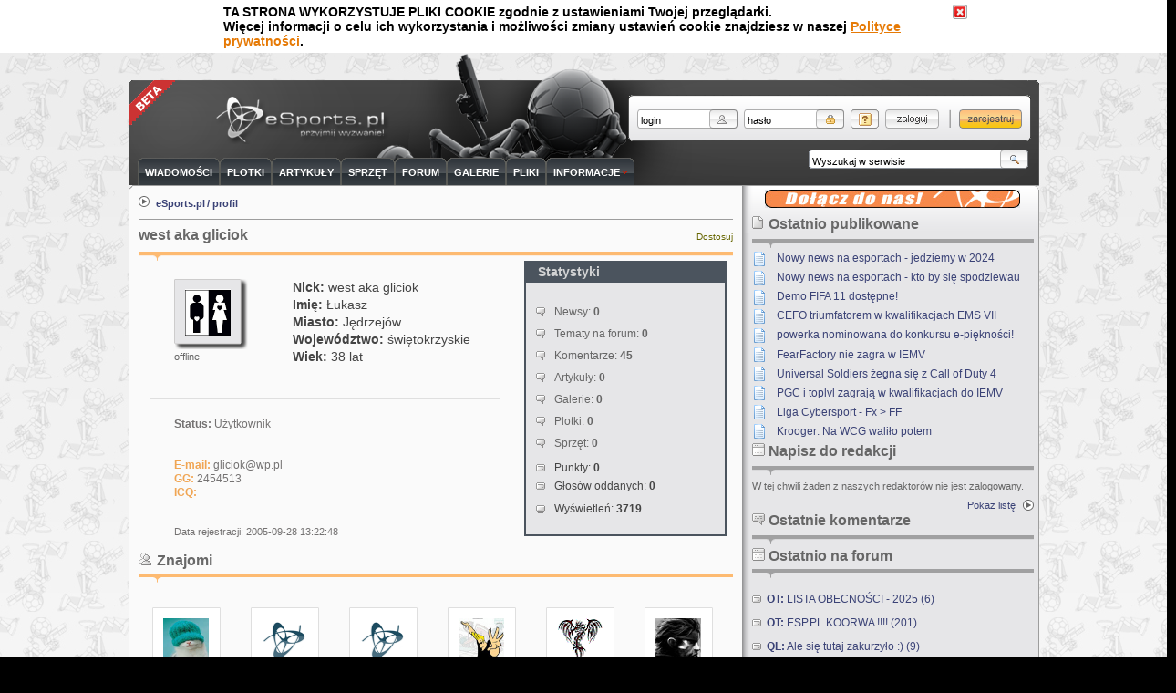

--- FILE ---
content_type: text/html; charset=UTF-8
request_url: https://www.esports.pl/profil/12906
body_size: 7508
content:
<!DOCTYPE html PUBLIC "-//W3C//DTD XHTML 1.0 Strict//EN" "http://www.w3.org/TR/xhtml1/DTD/xhtml1-strict.dtd"><html xmlns="http://www.w3.org/1999/xhtml" xml:lang="pl">
<head>
	<title>eSports.pl :: Profil</title>
	<meta http-equiv="Content-Type" content="text/html; charset=utf-8" />
	<meta name="Keywords" content="esports, esport, quake, quake 3 arena, q3arena, id software, q3, quake3, fpp, first person perspective, gaming, cs, counter strike, counter-strike, doom, doom 3, halflife, hl, warcraft, mohaa, medal of honor, allied assault, spearhead, promode, cpma, turniej, eCC, osp, esp, gry, komputer, ut, ut2k3, unreal tournament, starcraft, return to the castle of wolfenstein, rtcw, ati, nvidia, amd, intel, forum, to, tactical ops, assault on terror, e-synth, multiklan, multiclan, rywalizacja, gracze, społeczność, rozrywka, world in conflict, enemy territory, quake wars, etqw, wic, sport, elektroniczny, call of duty, modern warfare, luq, neo, kuben, taz, mym, av3k, starcraft 2, sc2" />
	<meta name="Description" content="eSports.pl - przyjmij wyzwanie!" />
	<meta name="google-site-verification" content="NPsUQ9bGr9Yn6suMC5lkXYiBt6H_N1vtBWJFJmf7xMc" />
	<meta property="og:title" content="Profil" />
	<link href="https://www.esports.pl/rss" rel="alternate" type="application/rss+xml" title="eSports.pl RSS Feed" />
	<link rel="shortcut icon" href="https://www.esports.pl/css/_img/favicon.ico" />
	<link rel="stylesheet" type="text/css" href="https://www.esports.pl/css/style.css?v=7" media="screen"/>
	<!--[if IE 6]>
		<link rel="stylesheet" type="text/css" href="https://www.esports.pl/css/ie6.css" />
	<![endif]-->
	<!--[if IE 7]>
		<link rel="stylesheet" type="text/css" href="https://www.esports.pl/css/ie7.css" />
	<![endif]-->
	<link href="https://beta.shooters.pl/css/stats.css" rel="stylesheet" type="text/css" />  
	<script type="a3655b1071c189ac348d64ad-text/javascript">
		var siteUrl = 'https://www.esports.pl/'; 
	</script>
	<script type="a3655b1071c189ac348d64ad-text/javascript" src="https://www.esports.pl/js/jquery-1.2.6.pack.js"></script>
	<script type="a3655b1071c189ac348d64ad-text/javascript" src="https://www.esports.pl/js/jquery.ifixpng.js"></script>
	<script type="a3655b1071c189ac348d64ad-text/javascript" src="https://www.esports.pl/js/jquery.imgareaselect-0.5.min.js"></script>
	<script type="a3655b1071c189ac348d64ad-text/javascript" src="https://www.esports.pl/js/jquery.easing.js"></script>
	<script type="a3655b1071c189ac348d64ad-text/javascript" src="https://www.esports.pl/js/jquery.fancybox-1.0.0.js"></script>
		<script type="a3655b1071c189ac348d64ad-text/javascript" src="https://www.esports.pl/js/json/json2.js"></script>
		<script type="a3655b1071c189ac348d64ad-text/javascript" src="https://www.esports.pl/js/swfobject.js"></script>
	<script type="a3655b1071c189ac348d64ad-text/javascript" src="https://www.esports.pl/js/eyes.js"></script>
	<script type="a3655b1071c189ac348d64ad-text/javascript" src="https://www.esports.pl/js/functions.js?v=3"></script>
	<script type="a3655b1071c189ac348d64ad-text/javascript" src="https://adserver3.fpp.pl/cookies/gbpl_oba.js" charset="utf-8"></script>
	<script type="a3655b1071c189ac348d64ad-text/javascript" src="https://www.esports.pl/js/main.js"></script>
	
		<!-- TradeDoubler site verification 1118094 -->
<script async src="https://pagead2.googlesyndication.com/pagead/js/adsbygoogle.js?client=ca-pub-6530743756168228" crossorigin="anonymous" type="a3655b1071c189ac348d64ad-text/javascript"></script>
</head> 
<body class="bg">
		<div id="intertext1">
	<div id="main-banner">
<div id='bmone2n-2298.2.1.30'></div>

	</div>
	<div id="wrapper">
		<div id="top">
			<div id="top-main">
				<p class="logo"><a href="https://www.esports.pl/">ESPORTS.PL Przyjmij wyzwanie</a></p>
				<img class="alpha" id="logo" src="https://www.esports.pl/css/_img/top/logo.png" alt="ESPORTS.PL Przyjmij wyzwanie" />
				<div id="beta"></div>
			</div>
							<div class="logout" id="concurro">
					<div id="eye1">
						<img src="https://www.esports.pl/css/_img/eyes/pupil.gif" width="11" height="11" />
					</div>
					<div id="eye2">
						<img src="https://www.esports.pl/css/_img/eyes/pupil.gif" width="11" height="11" />
					</div>
				</div>
							
			
			
				<form id="profile-top" class="anonymous" action="https://www.esports.pl/zaloguj" method="post">
					<fieldset class="inner">
						<div class="cell">
							<input name="name" type="text" class="login" />
						</div>
						<div class="cell">
							<input name="password" type="password" class="pass" />
						</div>
						<div class="cell">
							<a href="https://www.esports.pl/przypomnij-haslo" class="remind-pass" title="Przypomnij hasło">Przypomnij hasło</a>
						</div>
						<div class="cell">
							<input type="hidden" name="path" value="/profil/12906" />
							<input type="submit" class="top-submit" value="Zaloguj" />
						</div>
						<div class="cell register">
							<a href="https://www.esports.pl/rejestracja">Zarejestruj</a>
						</div>
					</fieldset>
				</form>
						
			<div id="menu">
				<ul>
					<li >
						<a href="https://www.esports.pl/wiadomosci">
							<span class="l"></span>
							<span class="c">Wiadomości</span>
							<span class="r"></span>
						</a>
					</li>
					<li >
						<a href="https://www.esports.pl/plotki">
							<span class="l"></span>
							<span class="c">Plotki</span>
							<span class="r"></span>
						</a>
					</li>
					<li >
						<a href="https://www.esports.pl/artykuly">
							<span class="l"></span>
							<span class="c">Artykuły</span>
							<span class="r"></span>
						</a>
					</li>
					<li >
						<a href="https://www.esports.pl/hardware">
							<span class="l"></span>
							<span class="c">Sprzęt</span>
							<span class="r"></span>
						</a>
					</li>
					<li >
						<a href="https://www.esports.pl/forum">
							<span class="l"></span>
							<span class="c">Forum</span>
							<span class="r"></span>
						</a>
					</li>
					<li >
						<a href="https://www.esports.pl/galerie">
							<span class="l"></span>
							<span class="c">Galerie</span>
							<span class="r"></span>
						</a>
					</li>
					<li >
						<a href="https://www.esports.pl/download">
							<span class="l"></span>
							<span class="c">Pliki</span>
							<span class="r"></span>
						</a>
					</li>
					<!-- <li >
						<a href="http://www.esports.pl/replaye">
							<span class="l"></span>
							<span class="c">Powtórki</span>
							<span class="r"></span>
						</a>
					</li>
					<li >
						<a href="http://www.esports.pl/informacje/pomoc">
							<span class="l"></span>
							<span class="c">Pomoc</span>
							<span class="r"></span>
						</a>
					</li> -->
					<li>
						<a href="#">
							<span class="l"></span>
								<span class="c"><span class="arr-down">Informacje</span></span>
							<span class="r"></span>
						</a>
						<ul>
							<li><a href="https://www.esports.pl/informacje/o-nas">O nas</a></li>
							<li><a href="https://www.esports.pl/informacje/dolacz">Dołącz do redakcji</a></li>
							<li><a href="https://www.esports.pl/informacje/redakcja">Skład redakcji</a></li>
							<li><a href="https://www.esports.pl/informacje/ranking">Ranking sprzętu</a></li>
							<li><a href="https://www.esports.pl/informacje/serwery">Serwery</a></li>
							<!-- <li><a href="http://board.enemyterritory.pl/">Board ET</a></li> -->
														<li><a href="https://www.esports.pl/informacje/wspolpraca">Współpraca</a></li>
							<li><a href="https://www.esports.pl/informacje/reklama">Reklama</a></li>
							<li><a href="https://www.esports.pl/informacje/kontakt">Kontakt</a></li>
													</ul>
					</li>
									</ul>
			</div> 
			<form action="https://www.esports.pl/szukaj/wszedzie/strona" method="get" id="search">
				<fieldset>
				<legend>Wyszukaj w serwisie</legend>
					<input name="search" class="field" type="text" value="Wyszukaj w serwisie" /><input class="search-submit button" type="submit" value="" />
									</fieldset>
			</form>
			<img id="ctree" src="https://www.esports.pl/static/ctree.gif" />
		 </div>
		 
		<div id="container">
			
			
						<div id="main">
				<div class="primary">
					<div class="section">
			
						<div class="top"></div>
						<div class="content">
							
							<ul class="path">
								<li><a href="https://www.esports.pl/ ">eSports.pl</a></li>
																<li><a href="">profil</a></li>
															</ul>
							
							
							<div class="header">
															<h1>west aka gliciok</h1>
								<p class="adjust"><a href="#adjustments" class="{frameWidth: 600, frameHeight: 355}">Dostosuj</a></p>
														</div>
															<div id="profile">
		<div class="split" style="margin-bottom:15px;">
		<div class="user-info">
			<div class="main-info">
				<input type="hidden" value="12906" id="usr_id" />
				<div class="avatar">
					<img src="https://www.esports.pl/static/avatars/0012906.gif" alt="def4ult" height="50" width="50" />
				</div>
				<div class="main-actions">
					<div class="status offline"> offline </div>									</div>
				<div class="inner">
																<p><span class="caption">Nick:</span> west aka gliciok </p>
										
											<p><span class="caption">Imię:</span> Łukasz </p>
										
											<p><span class="caption">Miasto:</span> Jędrzejów </p>
										
											<p><span class="caption">Województwo:</span> świętokrzyskie </p>
										
											<p><span class="caption">Wiek:</span> 38 lat  </p>
									</div>
			</div>
			<div class="other-info">
				<p class="status"><span class="caption">Status:</span> Użytkownik</p>
									<p><span class="caption">E-mail:</span> <a href="/cdn-cgi/l/email-protection#bfd8d3d6dcd6d0d4ffc8cf91cfd3"><span class="__cf_email__" data-cfemail="02656e6b616b6d694275722c726e">[email&#160;protected]</span></a> </p>
								
																	<p><span class="caption">GG:</span> <a href="gg:2454513">2454513</a></p>
																							<p><span class="caption">ICQ:</span> <a href="icq:"></a></p>
																		
								
				<p class="register-date">Data rejestracji: 2005-09-28 13:22:48</p>
				
			</div>
		</div>
		
		<div class="right-column">
			<div class="statistics">
				<h2>Statystyki</h2>
				<div class="stats">
					<p>Newsy: <span class="quant">0</span></p>
					<p>Tematy na forum: <span class="quant">0</span></p>
					<p>Komentarze: <span class="quant">45</span></p>
					<p>Artykuły: <span class="quant">0</span></p>
					<p>Galerie: <span class="quant">0</span></p>
					<p>Plotki: <span class="quant">0</span></p>
					<p>Sprzęt: <span class="quant">0</span></p>
									</div>
				<div class="votes">
					<p>Punkty: <span class="quant">0</span></p>
					<p>Głosów oddanych: <span class="quant">0</span></p>
				</div>
									<div class="displays">
						<p>Wyświetleń: <span class="quant">3719</span></p>
					</div>
							</div>
		</div>
	</div>
	<div id="rating_chart"></div>
			<div class="header">
			<h2><img src="https://www.esports.pl/css/_img/icons/stats-ico.png" alt="Znajomi" />Znajomi</h2>
		</div>
		<ul class="friends">		
											<li>
					<div class="avatar">
						<img src="https://www.esports.pl/static//avatars/0003097.jpg" alt="666-gad" alt="Thug`GaD" width="50" height="50" />
					</div>
					<div class="nick">
						<a href="https://www.esports.pl/profil/3097">Thug`GaD</a>
					</div>
					<div class="actions">
						<div class="status">offline</div>
											</div>
				</li>
															<li>
					<div class="avatar">
						<img src="https://www.esports.pl/static//avatars/old.gif" alt="m1ru" alt="m1ru" width="50" height="50" />
					</div>
					<div class="nick">
						<a href="https://www.esports.pl/profil/10388">m1ru</a>
					</div>
					<div class="actions">
						<div class="status">offline</div>
											</div>
				</li>
															<li>
					<div class="avatar">
						<img src="https://www.esports.pl/static//avatars/old.gif" alt="prox16" alt="prox20" width="50" height="50" />
					</div>
					<div class="nick">
						<a href="https://www.esports.pl/profil/2508">prox20</a>
					</div>
					<div class="actions">
						<div class="status">offline</div>
											</div>
				</li>
															<li>
					<div class="avatar">
						<img src="https://www.esports.pl/static//avatars/0010968.jpg" alt="koston" alt="koston" width="50" height="50" />
					</div>
					<div class="nick">
						<a href="https://www.esports.pl/profil/10968">koston</a>
					</div>
					<div class="actions">
						<div class="status">offline</div>
											</div>
				</li>
															<li>
					<div class="avatar">
						<img src="https://www.esports.pl/static//avatars/0017539.gif" alt="todd" alt="todd" width="50" height="50" />
					</div>
					<div class="nick">
						<a href="https://www.esports.pl/profil/17539">todd</a>
					</div>
					<div class="actions">
						<div class="status">offline</div>
											</div>
				</li>
															<li>
					<div class="avatar">
						<img src="https://www.esports.pl/static//avatars/0018218.jpg" alt="dezCartezz" alt="annihiluzz" width="50" height="50" />
					</div>
					<div class="nick">
						<a href="https://www.esports.pl/profil/18218">annihiluzz</a>
					</div>
					<div class="actions">
						<div class="status">offline</div>
											</div>
				</li>
															<li>
					<div class="avatar">
						<img src="https://www.esports.pl/static//avatars/0032219.gif" alt="t1ny." alt="sexy maly" width="50" height="50" />
					</div>
					<div class="nick">
						<a href="https://www.esports.pl/profil/32219">sexy maly</a>
					</div>
					<div class="actions">
						<div class="status">offline</div>
											</div>
				</li>
															<li>
					<div class="avatar">
						<img src="https://www.esports.pl/static//avatars/0014874.jpg" alt="rox." alt="Deo." width="50" height="50" />
					</div>
					<div class="nick">
						<a href="https://www.esports.pl/profil/14874">Deo.</a>
					</div>
					<div class="actions">
						<div class="status">offline</div>
											</div>
				</li>
															<li>
					<div class="avatar">
						<img src="https://www.esports.pl/static//avatars/def6.jpg" alt="Tixer10" alt="t1xer" width="50" height="50" />
					</div>
					<div class="nick">
						<a href="https://www.esports.pl/profil/36236">t1xer</a>
					</div>
					<div class="actions">
						<div class="status">offline</div>
											</div>
				</li>
															<li>
					<div class="avatar">
						<img src="https://www.esports.pl/static//avatars/0034756.jpg" alt="Crash_" alt="Crash" width="50" height="50" />
					</div>
					<div class="nick">
						<a href="https://www.esports.pl/profil/34756">Crash</a>
					</div>
					<div class="actions">
						<div class="status">offline</div>
											</div>
				</li>
									</ul>
				
				
</div>
												
							

						</div>
					</div>
				</div>
				<div class="secondary">
					<div class="top"></div>
					<div class="content">
						<div class="side-banner top-banner">
							<a href="https://www.esports.pl/informacje/dolacz" title="Dołącz do redakcji portalu eSports.pl!"><img alt="Dołącz do redakcji portalu eSports.pl!" src="http://www.obrazkowy.esports.pl/minor/rekrutacja/rekrutacja-esports1.gif"/></a>						</div>
						
<div class="header">
	<h1><img src="https://www.esports.pl/css/_img/icons/blank-ico.png" alt="" />Ostatnio publikowane</h1>
</div>

<ul class="ostatnie_aktualizacje">
			<li>
			<img src="https://www.esports.pl/css/_img/icons/games/1-ico.png" alt="" />
			<a href="https://www.esports.pl/news/Nowy-news-na-esportach---jedziemy-w-2024/34772/strona/1/kom">
				Nowy news na esportach - jedziemy w 2024			</a>
		</li>
			<li>
			<img src="https://www.esports.pl/css/_img/icons/games/1-ico.png" alt="" />
			<a href="https://www.esports.pl/news/Nowy-news-na-esportach---kto-by-sie-spodziewau/34771/strona/1/kom">
				Nowy news na esportach - kto by się spodziewau			</a>
		</li>
			<li>
			<img src="https://www.esports.pl/css/_img/icons/games/1-ico.png" alt="" />
			<a href="https://www.esports.pl/news/Demo-FIFA-11-dostepne%21/34769/strona/1/kom">
				Demo FIFA 11 dostępne!			</a>
		</li>
			<li>
			<img src="https://www.esports.pl/css/_img/icons/games/1-ico.png" alt="" />
			<a href="https://www.esports.pl/news/CEFO-triumfatorem-w-kwalifikacjach-EMS-VII/34767/strona/1/kom">
				CEFO triumfatorem w kwalifikacjach EMS VII			</a>
		</li>
			<li>
			<img src="https://www.esports.pl/css/_img/icons/games/1-ico.png" alt="" />
			<a href="https://www.esports.pl/news/powerka-nominowana-do-konkursu-e-pieknosci%21/34768/strona/1/kom">
				powerka nominowana do konkursu e-piękności!			</a>
		</li>
			<li>
			<img src="https://www.esports.pl/css/_img/icons/games/1-ico.png" alt="" />
			<a href="https://www.esports.pl/news/FearFactory-nie-zagra-w-IEMV/34766/strona/1/kom">
				FearFactory nie zagra w IEMV			</a>
		</li>
			<li>
			<img src="https://www.esports.pl/css/_img/icons/games/1-ico.png" alt="" />
			<a href="https://www.esports.pl/news/Universal-Soldiers-zegna-sie-z-Call-of-Duty-4/34765/strona/1/kom">
				Universal Soldiers żegna się z Call of Duty 4			</a>
		</li>
			<li>
			<img src="https://www.esports.pl/css/_img/icons/games/1-ico.png" alt="" />
			<a href="https://www.esports.pl/news/PGC-i-toplvl-zagraja-w-kwalifikacjach-do-IEMV/34764/strona/1/kom">
				PGC i toplvl zagrają w kwalifikacjach do IEMV			</a>
		</li>
			<li>
			<img src="https://www.esports.pl/css/_img/icons/games/1-ico.png" alt="" />
			<a href="https://www.esports.pl/news/Liga-Cybersport-Fx-%26gt%3B-FF/34763/strona/1/kom">
				Liga Cybersport - Fx > FF			</a>
		</li>
			<li>
			<img src="https://www.esports.pl/css/_img/icons/games/1-ico.png" alt="" />
			<a href="https://www.esports.pl/news/Krooger%3A-Na-WCG-walilo-potem/34762/strona/1/kom">
				Krooger: Na WCG waliło potem			</a>
		</li>
	</ul>


						<!-- <div id="shooters-widget">
							<div class="inner-widget">
								<script type="text/javascript">var sh_pr_id = 'esports'; var version = 200;</script>
								<script type="text/javascript" src="http://shooters.pl/js/widget.js"></script>
							</div>
													</div> -->
						<div class="header plain">
							<h2><img src="https://www.esports.pl/css/_img/icons/other-ico.gif" alt="" /> Napisz do redakcji</h2>
						</div>
							<div class="split write-to-us">
			<p>W tej chwili żaden z naszych redaktorów nie jest zalogowany. </p>
	</div>						<div class="show-all">
							<a href="https://www.esports.pl/informacje/redakcja">Pokaż listę</a>
						</div>
						<!-- <div class="banner300 banner">
						<div id='bmone2n-2298.2.1.36'></div>
						</div> -->
<!--/* Ad4Game Javascript Tag */-->


						
						<div class="banner-spare">
							<a href="/informacje/ranking" title="Kupuj sprawdzone produkty. Sprawdzone przez ekspertów."><img src="https://www.esports.pl/static/files/minor/rankingbanner1.jpg" alt="Kupuj sprawdzone produkty. Sprawdzone przez ekspertów."></a>						</div>
						<div class="header plain">
							<h2><img src="https://www.esports.pl/css/_img/icons/comment-ico.gif" alt="" /> Ostatnie komentarze</h2>
						</div>
							
																			
						<div class="header plain">
							<h2><img src="https://www.esports.pl/css/_img/icons/other-ico.gif" alt="" /> Ostatnio na forum</h2>
						</div>
																					<div class="forum_last">
									<ul>
																		
																														<li><a href="https://www.esports.pl/forum/temat/15943"><span class="strong">OT:</span> LISTA OBECNOŚCI - 2025 (6)</a></li>
																																								<li><a href="https://www.esports.pl/forum/temat/12083/6"><span class="strong">OT:</span> ESP.PL KOORWA !!!! (201)</a></li>
																																								<li><a href="https://www.esports.pl/forum/temat/15870"><span class="strong">QL:</span> Ale się tutaj zakurzyło :) (9)</a></li>
																																								<li><a href="https://www.esports.pl/forum/temat/11323"><span class="strong">UT:</span> Turniej UT '99 w Szczecinie (7)</a></li>
																																								<li><a href="https://www.esports.pl/forum/temat/11674"><span class="strong">HW:</span> Jakie słuchawki i myszki do 200zł? (22)</a></li>
																																								<li><a href="https://www.esports.pl/forum/temat/439/2"><span class="strong">AAO:</span> Na dobry początek (52)</a></li>
																																								<li><a href="https://www.esports.pl/forum/temat/302/2"><span class="strong">GAMING:</span> Który Quake ??? (58)</a></li>
																																								<li><a href="https://www.esports.pl/forum/temat/139"><span class="strong">GAMING:</span> reklama (18)</a></li>
																																								<li><a href="https://www.esports.pl/forum/temat/292/2"><span class="strong">GAMING:</span> Wasza historia? (51)</a></li>
																																								<li><a href="https://www.esports.pl/forum/temat/4830/4"><span class="strong">F.E.A.R.:</span> F.E.A.R. za darmo?! JUZ JEST ! (136)</a></li>
																												</ul>
								</div>
																			<div class="side-banner">
													</div>
						<div class="side-banner">
													</div>
						<div class="side-banner">
													</div>
						<div class="side-banner">
													</div>
						<div class="header plain">
	<h2><img src="https://www.esports.pl/css/_img/icons/other-ico.gif" alt="" /> Statystyki Online</h2>
</div>
<div class="stats">
	<div class="split">
		<p>	
		467 gości 
		</p>

		<p>
		0 użytkowników		</p>
		<p>
		0 adminów		</p>
			</div>
	<div class="show-all">
		<a href="https://www.esports.pl/statystyki">Pokaż listę</a>
	</div>
</div>
						
						<div class="header plain">
							<h2><img src="https://www.esports.pl/css/_img/icons/other-ico.gif" alt="" /> Ranking Użytkowników</h2>
						</div>
						
						<div class="other sub-other">
		<div class="inner">
		<div class="stats">
			<div class="split">
				<div class="half-left">
					<h3>Pros</h3>
					<ol>
													<li><a href="https://www.esports.pl/profil/216"><span class="username">hGr</span> (2) </a></li>	
													<li><a href="https://www.esports.pl/profil/1386"><span class="username">j0k3r</span> (2) </a></li>	
													<li><a href="https://www.esports.pl/profil/605"><span class="username">Zenith</span> (1) </a></li>	
													<li><a href="https://www.esports.pl/profil/5207"><span class="username">con~</span> (1) </a></li>	
													<li><a href="https://www.esports.pl/profil/13898"><span class="username">matisyaho</span> (1) </a></li>	
													<li><a href="https://www.esports.pl/profil/51719"><span class="username">nowakjaro2</span> (1) </a></li>	
													<li><a href="https://www.esports.pl/profil/52623"><span class="username">sylwiao2</span> (1) </a></li>	
													<li><a href="https://www.esports.pl/profil/44439"><span class="username">kOWAL</span> (1) </a></li>	
													<li><a href="https://www.esports.pl/profil/69632"><span class="username">emanuek</span> (1) </a></li>	
													<li><a href="https://www.esports.pl/profil/69327"><span class="username">brunoPL</span> (0) </a></li>	
											</ol>
				</div>
				<div class="half-right">
					<h3>n00bs</h3>
					<ol>
													<li><a href="https://www.esports.pl/profil/1"><span class="username">kobe</span> (0) </a></li>	
													<li><a href="https://www.esports.pl/profil/2"><span class="username">igor</span> (0) </a></li>	
													<li><a href="https://www.esports.pl/profil/3"><span class="username">eSports.pl</span> (0) </a></li>	
													<li><a href="https://www.esports.pl/profil/4"><span class="username">c-load</span> (0) </a></li>	
													<li><a href="https://www.esports.pl/profil/5"><span class="username">ash</span> (0) </a></li>	
													<li><a href="https://www.esports.pl/profil/6"><span class="username">c35</span> (0) </a></li>	
													<li><a href="https://www.esports.pl/profil/7"><span class="username">sxl</span> (0) </a></li>	
													<li><a href="https://www.esports.pl/profil/8"><span class="username">lecho</span> (0) </a></li>	
													<li><a href="https://www.esports.pl/profil/9"><span class="username">scR</span> (0) </a></li>	
													<li><a href="https://www.esports.pl/profil/10"><span class="username">Squeeze</span> (0) </a></li>	
											</ol>
				</div>
			</div>
		</div>
	</div>
</div>
							
						<div class="sub-survey">
							
<div class="header plain" style="clear:both;">
	<h1><img src="https://www.esports.pl/css/_img/icons/blank-ico.png" alt="Wyniki" />Ankieta</h1>
</div>

<div class="survey results other">
	<div class="inner">
		<p class="question">Co było dla Ciebie największym zaskoczeniem podczas WCG Polska?</p>
		<ol>
							<li>
					<div class="inner">
						<p class="result">0%</p>
						<p class="answer">Słaba postawa Fear Factory</p>
						<div class="down">
							<div class="percentage p0"></div>
						</div>
					</div>
				</li>
							<li>
					<div class="inner">
						<p class="result">0%</p>
						<p class="answer">Dobra gra UF Gaming</p>
						<div class="down">
							<div class="percentage p0"></div>
						</div>
					</div>
				</li>
							<li>
					<div class="inner">
						<p class="result">14%</p>
						<p class="answer">Tłumy widzów na sali kinowej</p>
						<div class="down">
							<div class="percentage p14"></div>
						</div>
					</div>
				</li>
							<li>
					<div class="inner">
						<p class="result">14%</p>
						<p class="answer">Mało miejsca</p>
						<div class="down">
							<div class="percentage p14"></div>
						</div>
					</div>
				</li>
							<li>
					<div class="inner">
						<p class="result">71%</p>
						<p class="answer">Nie byłem i nie interesuje mnie to</p>
						<div class="down">
							<div class="percentage p71"></div>
						</div>
					</div>
				</li>
					</ol>
	</div>
</div>
						</div>						
						
						<div class="header">
							<h1><img src="https://www.esports.pl/css/_img/icons/blank-ico.png" alt="" />Nasi partnerzy</h1>
						</div>
						<ul class="partners">
							<li><a href="http://shooters.pl" target="_blank"><img src="https://www.esports.pl/static/banners/logo-r.png" alt="Shooters.pl" /></a></li>
							<li><a href="http://cybersport.pl" target="_blank"><img src="https://www.esports.pl/static/banners/cybersport.png" alt="Cybersport" /></a></li>
						</ul>
					</div>
				</div>
			</div>
	 			 	
				<div class="main-bottom"></div>
				
		
			<div id="footnote">
				<div class="copy">
					
					<p>Wszelkie prawa zastrzeżone (C) eSports.pl 2003-2026</p>
					<p>Publikowanie materiałów tylko za zgodą autorów.</p>
				</div>
				<div class="ds"><a href="http://devonstudio.com">DevonStudio</a>
					<ul id="dashboard">
						<li><a href="https://www.esports.pl/informacje/o-nas">O stronie</a></li>
												<li><a href="https://www.esports.pl/informacje/reklama">Reklama</a></li>
						<li><a href="https://www.esports.pl/informacje/redakcja">Redakcja</a></li>
						<li><a href="https://www.esports.pl/forum">Forum</a></li>
												<li><a href="https://www.esports.pl/informacje/ranking">Ranking sprzętu</a></li>
						<li><a href="https://www.esports.pl/informacje/dolacz">Dołącz do nas</a></li>
						<li><a href="https://www.esports.pl/informacje/pomoc">Pomoc</a></li>
						<li><a href="http://www.shooters.pl" title="Serwery Gier">Serwery gier</a></li>
					</ul>
				</div>
			</div>
			<!-- konsola do wyciecia -->
					</div>

			<div id="adjustments">
			<form action="" method="post" class="adjustments">
				<h2>Wybierz kategorie</h2>
				<fieldset>
					<ul>
												<li><label><input name="categories[]" value="33" type="checkbox"/> <span>Americas Army</span></label></li>
												<li><label><input name="categories[]" value="31" type="checkbox"/> <span>Battlefield</span></label></li>
												<li><label><input name="categories[]" value="34" type="checkbox"/> <span>Call of Duty</span></label></li>
												<li><label><input name="categories[]" value="63" type="checkbox"/> <span>Command & Conquer</span></label></li>
												<li><label><input name="categories[]" value="5" type="checkbox"/> <span>Counter-Strike</span></label></li>
												<li><label><input name="categories[]" value="64" type="checkbox"/> <span>Counter-Strike: Source </span></label></li>
												<li><label><input name="categories[]" value="60" type="checkbox"/> <span>Defense Of The Ancients</span></label></li>
												<li><label><input name="categories[]" value="26" type="checkbox"/> <span>Enemy Territory</span></label></li>
												<li><label><input name="categories[]" value="7" type="checkbox"/> <span>eSports.pl</span></label></li>
												<li><label><input name="categories[]" value="48" type="checkbox"/> <span>F.E.A.R.</span></label></li>
												<li><label><input name="categories[]" value="57" type="checkbox"/> <span>Felieton</span></label></li>
												<li><label><input name="categories[]" value="17" type="checkbox"/> <span>FIFA</span></label></li>
												<li><label><input name="categories[]" value="6" type="checkbox"/> <span>Gaming</span></label></li>
												<li><label><input name="categories[]" value="29" type="checkbox"/> <span>Halo</span></label></li>
												<li><label><input name="categories[]" value="58" type="checkbox"/> <span>Inne Gry</span></label></li>
												<li><label><input name="categories[]" value="68" type="checkbox"/> <span>League of Legends</span></label></li>
												<li><label><input name="categories[]" value="52" type="checkbox"/> <span>NFS / Racing</span></label></li>
												<li><label><input name="categories[]" value="10" type="checkbox"/> <span>Off Topic</span></label></li>
												<li><label><input name="categories[]" value="28" type="checkbox"/> <span>Painkiller</span></label></li>
												<li><label><input name="categories[]" value="49" type="checkbox"/> <span>Pro Evolution Soccer</span></label></li>
												<li><label><input name="categories[]" value="3" type="checkbox"/> <span>Quake 1</span></label></li>
												<li><label><input name="categories[]" value="2" type="checkbox"/> <span>Quake 2</span></label></li>
												<li><label><input name="categories[]" value="1" type="checkbox"/> <span>Quake 3</span></label></li>
												<li><label><input name="categories[]" value="18" type="checkbox"/> <span>Quake 4</span></label></li>
												<li><label><input name="categories[]" value="56" type="checkbox"/> <span>Quake Live</span></label></li>
												<li><label><input name="categories[]" value="9" type="checkbox"/> <span>Sprzęt</span></label></li>
												<li><label><input name="categories[]" value="12" type="checkbox"/> <span>Starcraft</span></label></li>
												<li><label><input name="categories[]" value="61" type="checkbox"/> <span>Starcraft 2</span></label></li>
												<li><label><input name="categories[]" value="44" type="checkbox"/> <span>Team Fortress 2</span></label></li>
												<li><label><input name="categories[]" value="65" type="checkbox"/> <span>Team Poland</span></label></li>
												<li><label><input name="categories[]" value="13" type="checkbox"/> <span>Unreal Tournament</span></label></li>
												<li><label><input name="categories[]" value="32" type="checkbox"/> <span>Unreal Tournament 2k</span></label></li>
												<li><label><input name="categories[]" value="15" type="checkbox"/> <span>Warcraft 3</span></label></li>
												<li><label><input name="categories[]" value="50" type="checkbox"/> <span>WarSow</span></label></li>
												<li><label><input name="categories[]" value="66" type="checkbox"/> <span>WICKED eSports </span></label></li>
												<li><label><input name="categories[]" value="11" type="checkbox"/> <span>Wolfenstein</span></label></li>
												<li><label><input name="categories[]" value="59" type="checkbox"/> <span>World Of Warcraft</span></label></li>
											<li class="static-cat"><label><input disabled="disabled" name="categories[]" type="checkbox"  checked="checked" /> <span>Esports.pl</span></label></li>
					</ul>
					<div class="btn right">
						<label class="select-all"><input type="checkbox" name="check" /> <span>Zaznacz/doznacz wszystkie</span></label><input class="button" type="submit" value="Zapisz" name="categories_change" />
					</div>
				</fieldset>
			</form>
		</div>
		
	<div id="banner750">
		<div class="banner-inner">
<script data-cfasync="false" src="/cdn-cgi/scripts/5c5dd728/cloudflare-static/email-decode.min.js"></script><script type="a3655b1071c189ac348d64ad-text/javascript">
	Esp.start();
</script>

</div>
	</div>
</div>
<div style="display:none;">
<div id='networkedblogs_nwidget_container' style='height:360px;padding-top:10px;'><div id='networkedblogs_nwidget_above'></div><div id='networkedblogs_nwidget_widget' style="border:1px solid #D1D7DF;background-color:#F5F6F9;margin:0px auto;"><div id="networkedblogs_nwidget_logo" style="padding:1px;margin:0px;background-color:#edeff4;text-align:center;height:21px;"><a href="http://networkedblogs.com/" target="_blank" title="NetworkedBlogs"><img style="border: none;" src="http://static.networkedblogs.com/static/images/logo_small.png" title="NetworkedBlogs"/></a></div><div id="networkedblogs_nwidget_body" style="text-align: center;"></div><div id="networkedblogs_nwidget_follow" style="padding:5px;"><a style="display:block;line-height:100%;width:90px;margin:0px auto;padding:4px 8px;text-align:center;background-color:#3b5998;border:1px solid #D9DFEA;border-bottom-color:#0e1f5b;border-right-color:#0e1f5b;color:#FFFFFF;font-family:'lucida grande',tahoma,verdana,arial,sans-serif;font-size:11px;text-decoration:none;" href="http://networkedblogs.com/blog/esports.pl/?ahash=019a18453bb525098c8f97170a0671b3">Follow this blog</a></div></div><div id='networkedblogs_nwidget_below'></div></div><script type="a3655b1071c189ac348d64ad-text/javascript"><!--
if(typeof(networkedblogs)=="undefined"){networkedblogs = {};networkedblogs.blogId=296255;networkedblogs.shortName="esports.pl";}
--></script><script src="https://nwidget.networkedblogs.com/getnetworkwidget?bid=296255" type="a3655b1071c189ac348d64ad-text/javascript"></script>
</div>
<div id="subfooter">
<script type="a3655b1071c189ac348d64ad-text/javascript">
var cl_nm = 'esp';
</script>
</div>
<iframe width="1" height="1" src="https://www.esports.pl/reklama.html"></iframe>



        <script type="a3655b1071c189ac348d64ad-text/javascript">
var gaJsHost = (("https:" == document.location.protocol) ? "https://ssl." : "http://www.");
document.write(unescape("%3Cscript src='" + gaJsHost + "google-analytics.com/ga.js' type='text/javascript'%3E%3C/script%3E"));
</script>
<script type="a3655b1071c189ac348d64ad-text/javascript">
try {
var pageTracker = _gat._getTracker("UA-6404351-1");
pageTracker._trackPageview();
} catch(err) {}</script>
<script type="a3655b1071c189ac348d64ad-text/javascript">
                GBPL_OBA.init({
                               width: 800,
                               days: 1,
                               policyURL: "http://adserver3.fpp.pl/cookies/policy.html"
                });
</script>
<script src="/cdn-cgi/scripts/7d0fa10a/cloudflare-static/rocket-loader.min.js" data-cf-settings="a3655b1071c189ac348d64ad-|49" defer></script><script defer src="https://static.cloudflareinsights.com/beacon.min.js/vcd15cbe7772f49c399c6a5babf22c1241717689176015" integrity="sha512-ZpsOmlRQV6y907TI0dKBHq9Md29nnaEIPlkf84rnaERnq6zvWvPUqr2ft8M1aS28oN72PdrCzSjY4U6VaAw1EQ==" data-cf-beacon='{"version":"2024.11.0","token":"474f91548cba42ff9c1965d4abee2e84","r":1,"server_timing":{"name":{"cfCacheStatus":true,"cfEdge":true,"cfExtPri":true,"cfL4":true,"cfOrigin":true,"cfSpeedBrain":true},"location_startswith":null}}' crossorigin="anonymous"></script>
</body>
</html>


--- FILE ---
content_type: text/html; charset=UTF-8
request_url: https://www.esports.pl/ajax-wykres
body_size: 49
content:
{
  "elements": [
    {
      "type": "line_dot",
      "values": [
        0
      ]
    }
  ],
  "title": {
    "text": "Ostanie punkty"
  },
  "bg_colour": "#FAFAFA",
  "x_axis": {
    "labels": {
      "steps": 1,
      "size": 12,
      "rotate": "vertical",
      "labels": [
        "28.09.05"
      ]
    }
  },
  "y_axis": {
    "offset": 0,
    "min": 0,
    "max": 0,
    "steps": 0
  }
}

--- FILE ---
content_type: text/html; charset=utf-8
request_url: https://www.google.com/recaptcha/api2/aframe
body_size: 266
content:
<!DOCTYPE HTML><html><head><meta http-equiv="content-type" content="text/html; charset=UTF-8"></head><body><script nonce="9wKpJoKeFomL-trWDqWu7A">/** Anti-fraud and anti-abuse applications only. See google.com/recaptcha */ try{var clients={'sodar':'https://pagead2.googlesyndication.com/pagead/sodar?'};window.addEventListener("message",function(a){try{if(a.source===window.parent){var b=JSON.parse(a.data);var c=clients[b['id']];if(c){var d=document.createElement('img');d.src=c+b['params']+'&rc='+(localStorage.getItem("rc::a")?sessionStorage.getItem("rc::b"):"");window.document.body.appendChild(d);sessionStorage.setItem("rc::e",parseInt(sessionStorage.getItem("rc::e")||0)+1);localStorage.setItem("rc::h",'1769097374569');}}}catch(b){}});window.parent.postMessage("_grecaptcha_ready", "*");}catch(b){}</script></body></html>

--- FILE ---
content_type: text/css
request_url: https://beta.shooters.pl/css/stats.css
body_size: 153
content:
.shooters_stats {background: #000 url(http://beta.shooters.pl/css/i/noise.png) repeat;color: #fff;font: normal 75% Arial, Helvetica, sans-serif;}
.shooters_stats .columns {_zoom: 1;*zoom: 1;}
.shooters_stats .columns:after {content: "";display: block;height: 0;overflow: hidden;clear: both;}
.shooters_stats .name {float: left;}
.shooters_stats .value {float: right;}
.shooters_stats table.data {width: 100%;border-top:1px dashed #3E3E40;margin:3px 0pt;border-collapse:collapse;border-spacing:0pt;clear: both;}
.shooters_stats table.data thead {background-color:#252527;}
.shooters_stats table.data tbody {color: #999;}
.shooters_stats table.data tbody tr {background:transparent url(http://beta.shooters.pl/css/i/subheader-faux-border.gif) repeat-x scroll left bottom;}
.shooters_stats table.data tbody tr.even {background-color:#252527;}

--- FILE ---
content_type: text/css
request_url: https://www.esports.pl/css/reset.css
body_size: 153
content:
/* =reset
************************************************************** */

html, body, div, span, applet, object, iframe,
h1, h2, h3, h4, h5, h6, p, blockquote, pre,
abbr, acronym, address, big, cite, code,
del, dfn, em, font, img, ins, kbd, q, s, samp,
small, strike, strong, sub, sup, tt, var,
dl, dt, dd, ol, ul, li, a,
fieldset, form, label, legend,
table, caption, tbody, tfoot, thead, tr, th, td {
	margin: 0;
	padding: 0;
	border: 0;
	font-size: 100%;
	vertical-align: baseline;
	text-decoration: none;
}

input, textarea, select, option, optgroup, button {
	font-size: 100%;
	font-family: Tahoma, Verdana, Arial, Helvetica, sans-serif;
}

body {
	line-height: 1;
	color: black;
	background: white;
}

table {
	border-collapse: collapse;
	border-spacing: 0;
}

caption, th, td {
	text-align: left;
	font-weight: normal;
	vertical-align: top;
}

blockquote:before, blockquote:after, q:before, q:after { content: ""; }
blockquote, q { quotes: "" ""; }
strong, b, h1, h2, h3, h4, h5, h6 { font-weight: bold; }
address, cite, dfn { font-style: normal; }
em, i { font-style: italic; }
ol, ul { list-style: none; }
legend { display: none; }

--- FILE ---
content_type: text/css
request_url: https://www.esports.pl/css/poll.css
body_size: 15
content:
.p0 { width: 0%;}
.p1 { width: 1%;}
.p2 { width: 2%;}
.p3 { width: 3%;}
.p4 { width: 4%;}
.p5 { width: 5%;}
.p6 { width: 6%;}
.p7 { width: 7%;}
.p8 { width: 8%;}
.p9 { width: 9%;}
.p10 { width: 10%;}
.p11 { width: 11%;}
.p12 { width: 12%;}
.p13 { width: 13%;}
.p14 { width: 14%;}
.p15 { width: 15%;}
.p16 { width: 16%;}
.p17 { width: 17%;}
.p18 { width: 18%;}
.p19 { width: 19%;}
.p20 { width: 20%;}
.p21 { width: 21%;}
.p22 { width: 22%;}
.p23 { width: 23%;}
.p24 { width: 24%;}
.p25 { width: 25%;}
.p26 { width: 26%;}
.p27 { width: 27%;}
.p28 { width: 28%;}
.p29 { width: 29%;}
.p30 { width: 30%;}
.p31 { width: 31%;}
.p32 { width: 32%;}
.p33 { width: 33%;}
.p34 { width: 34%;}
.p35 { width: 35%;}
.p36 { width: 36%;}
.p37 { width: 37%;}
.p38 { width: 38%;}
.p39 { width: 39%;}
.p40 { width: 40%;}
.p41 { width: 41%;}
.p42 { width: 42%;}
.p43 { width: 43%;}
.p44 { width: 44%;}
.p45 { width: 45%;}
.p46 { width: 46%;}
.p47 { width: 47%;}
.p48 { width: 48%;}
.p49 { width: 49%;}
.p50 { width: 50%;}
.p51 { width: 51%;}
.p52 { width: 52%;}
.p53 { width: 53%;}
.p54 { width: 54%;}
.p55 { width: 55%;}
.p56 { width: 56%;}
.p57 { width: 57%;}
.p58 { width: 58%;}
.p59 { width: 59%;}
.p60 { width: 60%;}
.p61 { width: 61%;}
.p62 { width: 62%;}
.p63 { width: 63%;}
.p64 { width: 64%;}
.p65 { width: 65%;}
.p66 { width: 66%;}
.p67 { width: 67%;}
.p68 { width: 68%;}
.p69 { width: 69%;}
.p70 { width: 70%;}
.p71 { width: 71%;}
.p72 { width: 72%;}
.p73 { width: 73%;}
.p74 { width: 74%;}
.p75 { width: 75%;}
.p76 { width: 76%;}
.p77 { width: 77%;}
.p78 { width: 78%;}
.p79 { width: 79%;}
.p80 { width: 80%;}
.p81 { width: 81%;}
.p82 { width: 82%;}
.p83 { width: 83%;}
.p84 { width: 84%;}
.p85 { width: 85%;}
.p86 { width: 86%;}
.p87 { width: 87%;}
.p88 { width: 88%;}
.p89 { width: 89%;}
.p90 { width: 90%;}
.p91 { width: 91%;}
.p92 { width: 92%;}
.p93 { width: 93%;}
.p94 { width: 94%;}
.p95 { width: 95%;}
.p96 { width: 96%;}
.p97 { width: 97%;}
.p98 { width: 98%;}
.p99 { width: 99%;}
.p100 { width: 100%;}

--- FILE ---
content_type: application/x-javascript
request_url: https://www.esports.pl/js/jquery.ifixpng.js
body_size: 974
content:
/*
 * jQuery ifixpng plugin
 * (previously known as pngfix)
 * Version 2.0  (04/11/2007)
 * @requires jQuery v1.1.3 or above
 *
 * Examples at: http://jquery.khurshid.com
 * Copyright (c) 2007 Kush M.
 * Dual licensed under the MIT and GPL licenses:
 * http://www.opensource.org/licenses/mit-license.php
 * http://www.gnu.org/licenses/gpl.html
 */
 
 /**
  *
  * @example
  *
  * optional if location of pixel.gif if different to default which is images/pixel.gif
  * $.ifixpng('media/pixel.gif');
  *
  * $('img[@src$=.png], #panel').ifixpng();
  *
  * @apply hack to all png images and #panel which icluded png img in its css
  *
  * @name ifixpng
  * @type jQuery
  * @cat Plugins/Image
  * @return jQuery
  * @author jQuery Community
  */
 
(function($) {

	/**
	 * helper variables and function
	 */
	$.ifixpng = function(customPixel) {
		$.ifixpng.pixel = customPixel;
	};
	
	$.ifixpng.getPixel = function() {
		return $.ifixpng.pixel || 'images/pixel.gif';
	};
	
	var hack = {
		ltie7  : $.browser.msie && $.browser.version < 7,
		filter : function(src) {
			return "progid:DXImageTransform.Microsoft.AlphaImageLoader(enabled=true,sizingMethod=crop,src='"+src+"')";
		}
	};
	
	/**
	 * Applies ie png hack to selected dom elements
	 *
	 * $('img[@src$=.png]').ifixpng();
	 * @desc apply hack to all images with png extensions
	 *
	 * $('#panel, img[@src$=.png]').ifixpng();
	 * @desc apply hack to element #panel and all images with png extensions
	 *
	 * @name ifixpng
	 */
	 
	$.fn.ifixpng = hack.ltie7 ? function() {
    	return this.each(function() {
			var $$ = $(this);
			var base = $('base').attr('href'); // need to use this in case you are using rewriting urls
			if ($$.is('img') || $$.is('input')) { // hack image tags present in dom
				if ($$.attr('src')) {
					if ($$.attr('src').match(/.*\.png([?].*)?$/i)) { // make sure it is png image
						// use source tag value if set 
						var source = (base && $$.attr('src').substring(0,1)!='/') ? base + $$.attr('src') : $$.attr('src');
						// apply filter
						$$.css({filter:hack.filter(source), width:$$.width(), height:$$.height()})
						  .attr({src:$.ifixpng.getPixel()})
						  .positionFix();
					}
				}
			} else { // hack png css properties present inside css
				var image = $$.css('backgroundImage');
				if (image.match(/^url\(["']?(.*\.png([?].*)?)["']?\)$/i)) {
					image = RegExp.$1;
					$$.css({backgroundImage:'none', filter:hack.filter(image)})
					  .children().children().positionFix();
				}
			}
		});
	} : function() { return this; };
	
	/**
	 * Removes any png hack that may have been applied previously
	 *
	 * $('img[@src$=.png]').iunfixpng();
	 * @desc revert hack on all images with png extensions
	 *
	 * $('#panel, img[@src$=.png]').iunfixpng();
	 * @desc revert hack on element #panel and all images with png extensions
	 *
	 * @name iunfixpng
	 */
	 
	$.fn.iunfixpng = hack.ltie7 ? function() {
    	return this.each(function() {
			var $$ = $(this);
			var src = $$.css('filter');
			if (src.match(/src=["']?(.*\.png([?].*)?)["']?/i)) { // get img source from filter
				src = RegExp.$1;
				if ($$.is('img') || $$.is('input')) {
					$$.attr({src:src}).css({filter:''});
				} else {
					$$.css({filter:'', background:'url('+src+')'});
				}
			}
		});
	} : function() { return this; };
	
	/**
	 * positions selected item relatively
	 */
	 
	$.fn.positionFix = function() {
		return this.each(function() {
			var $$ = $(this);
			var position = $$.css('position');
			if (position != 'absolute' && position != 'relative') {
				$$.css({position:'relative'});
			}
		});
	};

})(jQuery);

--- FILE ---
content_type: application/x-javascript
request_url: https://www.esports.pl/js/main.js
body_size: 1953
content:
/*
$(document).ready(function() {
  $('fieldset.jcalendar').jcalendar();
});

function setDistrict(that){
	var district = that.alt;
	$('#district').val(district);
}
*/
var Rotator = {
		
		clear: function() {
			clearInterval(rotator);
		},
		start: function(time) {
			rotator = setInterval(function() {
				$('#sec-menu-holder > ul > li.current').each(function() {
					if ($(this).next().length && $(this).prevAll().length < 9) {
						$(this).next().click();
					}
					else {
						$(this.parentNode).find('li:first').click();
					}
				})
			}, time*1000)
		}
	};

var Changer = {
	
	start: function () {
		this.setFlags();
		this.switchNews();
		this.prepareAjax();
		Rotator.start(20);
	},
	
	setFlags: function() {
		inTransition = false;
	},
	
	
	switchNews: function(){
		$("#sec-menu-holder .secondary-menu > li").bind("click", function(e){
			if ($(e.target).hasClass('direct-link')) {
				return true;
			}
			else {
				if (!inTransition) {
					inTransition = true;
					$("#sec-menu-holder .secondary-menu > li").removeClass('current');
					$(this).addClass('current');
					//$("#main-news .inner").html( $("#" + $(this).find("a").attr("rel") ).html() );
					
					var cont = $("#" + $(this).find("a").attr("rel") ).html();
					$('#news-slider').append('<div class="inner">' + cont + '</div>');
					
					$('#news-slider').animate({left: '-486px'}, 1500, function() {
						$(this).find('.inner:first').remove();
						$(this).css('left', '0px');
						inTransition = false;
					});
					
					Rotator.clear();
					Rotator.start(20);
				}
				return false;
			}
		});
	},
	
	ajaxContent: function(element, index){
		$.ajax({
	   		type: "POST",
	   		url: "ajax-element",
	   		data: "element=" + element,
	   		dataType: "json",
	   		beforeSend: function(){ 
	   			if (!document.getElementById('update-sig')) {
					$("#sec-menu-holder").prepend( '<div id="update-sign"><img src="css/_img/main-page/loader.gif" alt="Proszę czekać"></div></div>' );
				}
	   			//$("#main-news").html( 'wgrywam dane...' );
	   		},
	   		success: function(data){
				Rotator.clear();
				Rotator.start(20);
				$("#update-sign").remove();
				var count = data.length;
	   			var htmlcontent = '<ul id="tab-container-' + index + '" class="secondary-menu">';
	   			var hiddencontent = '';
	   			$('#sec-menu-holder .current').removeClass('current');
				for(i=0; i < count; i++){
	   				if(data[i].id){
	     				if (i == 0) {
							if (data[i].top == 1) {
								htmlcontent += '<li class="current special"><a href="' + data[i].type.replace('ę', 'e').replace('ł', 'l') + '/' + data[i].url_title + '/' + data[i].id + '/strona/1/kom" rel="news_' + data[i].id + '" ><span><span class="cat">' + all_categories[data[i].category][0] + '</span> ' + data[i].title + '</span> <span class="comm">(' + data[i].comments_count_raw + ')</span><span class="direct-link">Zobacz więcej</span></a></li>';
							}
							else {
								htmlcontent += '<li class="current"><a href="' + data[i].type.replace('ę', 'e').replace('ł', 'l') + '/' + data[i].url_title + '/' + data[i].id + '/strona/1/kom" rel="news_' + data[i].id + '" ><span><span class="cat">' + all_categories[data[i].category][0] + '</span> ' + data[i].title + '</span> <span class="comm">(' + data[i].comments_count_raw + ')</span><span class="direct-link">Zobacz więcej</span></a></li>';
							}
						}
						else {
							if (data[i].top == 1) {
								htmlcontent += '<li><a class="special" href="' + data[i].type.replace('ę', 'e').replace('ł', 'l') + '/' + data[i].url_title + '/' + data[i].id + '/strona/1/kom" rel="news_' + data[i].id + '" ><span><span class="cat">' + all_categories[data[i].category][0] + '</span> ' + data[i].title + '</span> <span class="comm">(' + data[i].comments_count_raw + ')</span><span class="direct-link">Zobacz więcej</span></a></li>';
							}
							else {
								htmlcontent += '<li><a href="' + data[i].type.replace('ę', 'e').replace('ł', 'l') + '/' + data[i].url_title + '/' + data[i].id + '/strona/1/kom" rel="news_' + data[i].id + '" ><span><span class="cat">' + all_categories[data[i].category][0] + '</span> ' + data[i].title + '</span> <span class="comm">(' + data[i].comments_count_raw + ')</span><span class="direct-link">Zobacz więcej</span></a></li>';
							}
						}
	   					hiddencontent += '<div class="main-news-content" id="news_' + data[i].id + '">' +
											'<h2>' + 
												'<a href="' + data[i].type.replace('ę', 'e').replace('ł', 'l') + '/' + data[i].url_title + '/' + data[i].id + '/strona/1/kom">' +
													'<span>' + data[i].title + '</span>';

						if( data[i].picture != 0)												
							hiddencontent += '<img src="' + siteUrl + 'static/main_page/' + data[i].controller + '/' + data[i].id + '/' + data[i].url_title + '.jpg" alt="' + data[i].title + '" />';	
						else
							hiddencontent += '<img src="' + siteUrl + 'static/main_page/blank.jpg" alt="' + data[i].title + '" />';	
						
							
								
						hiddencontent +=		'</a>' +
											'</h2>' +
											'<p>' + data[i].body + '</p>' +
											'<p class="more"><a href="' + data[i].type.replace('ę', 'e').replace('ł', 'l') + '/' + data[i].url_title + '/' + data[i].id + '/strona/1/kom">więcej</a></p>' +
										'</div>';
						if( i == 0 ){
							var maincontent = hiddencontent;
						}
	   				}
	   			}
				htmlcontent += '</ul>';
	   			
	   			$("#ajax-content").append(hiddencontent);
				$("#sec-menu-holder").append(htmlcontent);
				setTimeout(function() {
					$('#sec-menu-holder').find('li.current').click();
				}, 100);
				
				//$("#main-news").html( maincontent );
				
	   			
				Changer.switchNews();
   			},
   			error: function(){
   				$("#update-sign").remove();
				alert('Nie ma takiej kategorii'); //tu trzeba zbudowac jakas obsluge bledu
				//$("#sec-menu-holder").append('<p style="font-weight:bold;text-align:center">Błędna kategoria!</p>');
   			}
 		});
	},
	
	prepareAjax: function(){
		$("#main-page .menu-main > li:first").addClass('preloaded');
		$('#sec-menu-holder ul:first').attr('id', 'tab-container-1')
		$("#sec-menu-holder .secondary-menu > li:first").addClass('current');
		$("#main-page .menu-main > li").bind("click", function(){
			if (!document.getElementById('update-sign')) {
				$('#sec-menu-holder .secondary-menu').hide();
				$(this.parentNode).find('li').removeClass('selected');
				$(this).addClass('selected');
				var index = this.id.replace('menu-main-tab-', '');
				if (!$(this).hasClass('preloaded')) {
					Changer.ajaxContent( content_array[ $(this).find("a").attr("title") ], index );
					$(this).addClass('preloaded');
					return false;
				}
				else {
					$('#tab-container-' + index).show();
					$('#tab-container-' + index + ' > li:first').click();
					return false;
				}
			}
		});
		var content_array = new Array();
		content_array['plotka'] = 12;
		content_array['news'] = 1;
		content_array['sprzęt'] = 13;
		content_array['hot'] = 'hot';
	}
	
	
}

$(function() {
	Changer.start();
})

function flip(id){
	$('#' + id).toggle();
}

jQuery.fn.liScroll = function(settings) {
		settings = jQuery.extend({
		travelocity: 0.07
		}, settings);		
		return this.each(function(){
				var $strip = jQuery(this);
				$strip.addClass("newsticker")
				var stripWidth = 0;
				var $mask = $strip.wrap("<div class='mask'></div>");
				var $tickercontainer = $strip.parent().wrap("<div class='tickercontainer'></div>");								
				var containerWidth = $strip.parent().parent().width();	//a.k.a. 'mask' width 	
				$strip.find("li").each(function(i){
				stripWidth += jQuery(this, i).width();
				});
				$strip.width(stripWidth);			
				var defTiming = stripWidth/settings.travelocity;
				var totalTravel = stripWidth+containerWidth;								
				function scrollnews(spazio, tempo){
				$strip.animate({left: '-='+ spazio}, tempo, "linear", function(){$strip.css("left", containerWidth); scrollnews(totalTravel, defTiming);});
				}
				scrollnews(totalTravel, defTiming);				
				$strip.hover(function(){
				jQuery(this).stop();
				},
				function(){
				var offset = jQuery(this).offset();
				var residualSpace = offset.left + stripWidth;
				var residualTime = residualSpace/settings.travelocity;
				scrollnews(residualSpace, residualTime);
				});			
		});	
};

$(function(){ 
	$("ul#ticker01").liScroll(); 
}); 
